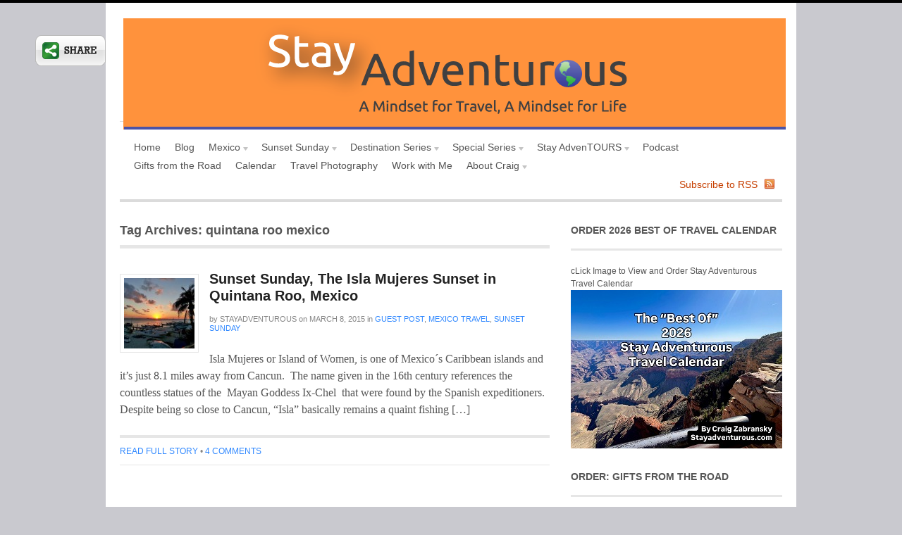

--- FILE ---
content_type: text/html; charset=UTF-8
request_url: https://www.stayadventurous.com/tag/quintana-roo-mexico/
body_size: 13835
content:
<!DOCTYPE html PUBLIC "-//W3C//DTD XHTML 1.0 Transitional//EN" "http://www.w3.org/TR/xhtml1/DTD/xhtml1-transitional.dtd">
<html xmlns="http://www.w3.org/1999/xhtml">
<head profile="http://gmpg.org/xfn/11">

<title>quintana roo mexico | Stay Adventurous | Mindset for Travel Blog</title>
<meta http-equiv="Content-Type" content="text/html; charset=UTF-8" />
<meta name="robots" content="noindex, follow" />

<link rel="stylesheet" type="text/css" href="https://www.stayadventurous.com/wp-content/themes/canvas/style.css" media="screen" />
<link rel="stylesheet" type="text/css" media="all" href="https://www.stayadventurous.com/wp-content/themes/canvas/css/effects.css" />
<link rel="alternate" type="application/rss+xml" title="RSS 2.0" href="http://feeds.feedburner.com/StayAdventurous" />
<link rel="pingback" href="https://www.stayadventurous.com/xmlrpc.php" />
      

	<!--Facebook OpenGraph Slick Social Share Buttons -->
	<meta property="og:site_name" content="Stay Adventurous | Mindset for Travel Blog"/>
		<meta property="og:title" content="Sunset Sunday, The Isla Mujeres Sunset in Quintana Roo, Mexico"/>
			<meta property="og:description" content="Isla Mujeres or Island of Women, is one of Mexico´s Caribbean islands and it's just 8.1 miles away from Cancun.  The name given in the 16th century references the countless statues of the  Mayan Go"/>
		
		<meta property="og:url" content="https://www.stayadventurous.com/2015/03/sunset-isla-mujeres-quintana-roo-mexico/"/>
		
		<meta property="og:image" content=""/>
		<meta property="fb:admins" content="" />
		<meta property="fb:app_id" content="" />
		<meta property="og:type" content="article" /><!--End Facebook OpenGraph Settings -->
		
<!-- All in One SEO Pack 2.2.7.1 by Michael Torbert of Semper Fi Web Design[211,246] -->
<meta name="keywords"  content="isla mujeres,isla mujeres sunset,quintana roo mexico,mexico,mexchat,olympus tours,ix-chel mayan goddess,sunset sunday,sunset,mexico sunsets,mexican march madness,mexican caribbean,mexican islands,mexico islands,mexico caribbean" />
<meta name="robots" content="noindex,follow" />

<link rel="canonical" href="https://www.stayadventurous.com/tag/quintana-roo-mexico/" />
<!-- /all in one seo pack -->
<link rel="alternate" type="application/rss+xml" title="Stay Adventurous | Mindset for Travel Blog &raquo; quintana roo mexico Tag Feed" href="https://www.stayadventurous.com/tag/quintana-roo-mexico/feed/" />
		<script type="text/javascript">
			window._wpemojiSettings = {"baseUrl":"https:\/\/s.w.org\/images\/core\/emoji\/72x72\/","ext":".png","source":{"concatemoji":"https:\/\/www.stayadventurous.com\/wp-includes\/js\/wp-emoji-release.min.js?ver=4.3.15"}};
			!function(a,b,c){function d(a){var c=b.createElement("canvas"),d=c.getContext&&c.getContext("2d");return d&&d.fillText?(d.textBaseline="top",d.font="600 32px Arial","flag"===a?(d.fillText(String.fromCharCode(55356,56812,55356,56807),0,0),c.toDataURL().length>3e3):(d.fillText(String.fromCharCode(55357,56835),0,0),0!==d.getImageData(16,16,1,1).data[0])):!1}function e(a){var c=b.createElement("script");c.src=a,c.type="text/javascript",b.getElementsByTagName("head")[0].appendChild(c)}var f,g;c.supports={simple:d("simple"),flag:d("flag")},c.DOMReady=!1,c.readyCallback=function(){c.DOMReady=!0},c.supports.simple&&c.supports.flag||(g=function(){c.readyCallback()},b.addEventListener?(b.addEventListener("DOMContentLoaded",g,!1),a.addEventListener("load",g,!1)):(a.attachEvent("onload",g),b.attachEvent("onreadystatechange",function(){"complete"===b.readyState&&c.readyCallback()})),f=c.source||{},f.concatemoji?e(f.concatemoji):f.wpemoji&&f.twemoji&&(e(f.twemoji),e(f.wpemoji)))}(window,document,window._wpemojiSettings);
		</script>
		<style type="text/css">
img.wp-smiley,
img.emoji {
	display: inline !important;
	border: none !important;
	box-shadow: none !important;
	height: 1em !important;
	width: 1em !important;
	margin: 0 .07em !important;
	vertical-align: -0.1em !important;
	background: none !important;
	padding: 0 !important;
}
</style>
<link rel='stylesheet' id='instapress-css'  href='https://www.stayadventurous.com/wp-content/plugins/instapress/instapress.css?ver=4.3.15' type='text/css' media='all' />
<link rel='stylesheet' id='fancybox-css'  href='https://www.stayadventurous.com/wp-content/plugins/instapress/fancybox/jquery.fancybox.css?ver=1.3.4' type='text/css' media='all' />
<script type='text/javascript' src='https://www.stayadventurous.com/wp-includes/js/jquery/jquery.js?ver=1.11.3'></script>
<script type='text/javascript' src='https://www.stayadventurous.com/wp-includes/js/jquery/jquery-migrate.min.js?ver=1.2.1'></script>
<script type='text/javascript' src='https://www.stayadventurous.com/wp-content/plugins/instapress/fancybox/jquery.fancybox-1.3.4.pack.js?ver=1.3.4'></script>
<script type='text/javascript' src='https://www.stayadventurous.com/wp-content/plugins/slick-social-share-buttons/js/ga.social_tracking.js?ver=4.3.15'></script>
<script type='text/javascript' src='https://www.stayadventurous.com/wp-content/plugins/slick-social-share-buttons/js/jquery.social.float.1.3.js?ver=4.3.15'></script>
<script type='text/javascript' src='https://www.stayadventurous.com/wp-content/plugins/magic-action-box/assets/js/actionbox-helper.js?ver=4.3.15'></script>
<script type='text/javascript' src='https://www.stayadventurous.com/wp-content/themes/canvas/includes/js/superfish.js?ver=4.3.15'></script>
<script type='text/javascript' src='https://www.stayadventurous.com/wp-content/themes/canvas/includes/js/woo_tabs.js?ver=4.3.15'></script>
<script type='text/javascript' src='https://www.stayadventurous.com/wp-content/themes/canvas/includes/js/general.js?ver=4.3.15'></script>
<script type='text/javascript' src='https://www.stayadventurous.com/wp-content/themes/canvas/includes/js/loopedSlider.js?ver=4.3.15'></script>
<link rel="EditURI" type="application/rsd+xml" title="RSD" href="https://www.stayadventurous.com/xmlrpc.php?rsd" />
<link rel="wlwmanifest" type="application/wlwmanifest+xml" href="https://www.stayadventurous.com/wp-includes/wlwmanifest.xml" /> 
<meta name="generator" content="WordPress 4.3.15" />
<meta name="generator" content="Canvas 2.6.3" />
<meta name="generator" content="Woo Framework Version 2.9.27" />
	
<!--[if IE 6]>
<script type="text/javascript" src="https://www.stayadventurous.com/wp-content/themes/canvas/includes/js/pngfix.js"></script>
<script type="text/javascript" src="https://www.stayadventurous.com/wp-content/themes/canvas/includes/js/menu.js"></script>
<link rel="stylesheet" type="text/css" media="all" href="https://www.stayadventurous.com/wp-content/themes/canvas/css/ie6.css" />
<![endif]-->	

<!--[if IE 7]>
<link rel="stylesheet" type="text/css" media="all" href="https://www.stayadventurous.com/wp-content/themes/canvas/css/ie7.css" />
<![endif]-->

<!--[if IE 8]>
<link rel="stylesheet" type="text/css" media="all" href="https://www.stayadventurous.com/wp-content/themes/canvas/css/ie8.css" />
<![endif]-->
	
	
<!-- Woo Custom Styling -->
<style type="text/css">
body {background-color:#c9c9cf;background-repeat:no-repeat;background-position:top center;border-top:4px solid #000000;}
#header {background-color:#ffffff;background-repeat:no-repeat;background-position:top center;margin-top:0px;margin-bottom:0px;padding-top:0px;padding-bottom:0px;border:0px solid ;}
#logo .site-title a {font:normal 40px/1em Georgia, serif;color:#222222}
#logo .site-description {font:italic 14px/1em Georgia, serif;color:#999999}
#wrapper {padding-left:20px; padding-right:20px;background-color:#ffffff;border-radius:0px;-moz-border-radius:0px;-webkit-border-radius:0px;}
#logo .site-title a {font:normal 40px/1em Georgia, serif;color:#222222}
#logo .site-description {font:italic 14px/1em Georgia, serif;color:#999999}
body, p {font:normal 14px/1.5em Arial, sans-serif;color:#555555}
h1 {font:normal 28px/1.5em Georgia, serif;color:#222222}h2 {font:normal 24px/1.5em Georgia, serif;color:#222222}h3 {font:normal 20px/1.5em Georgia, serif;color:#222222}h4 {font:normal 16px/1.5em Georgia, serif;color:#222222}h5 {font:normal 14px/1.5em Georgia, serif;color:#222222}h6 {font:normal 12px/1.5em Georgia, serif;color:#222222}
.post .title, .page .title, .post .title a:link, .post .title a:visited, .page .title a:link, .page .title a:visited {font:bold 20px/1.2em Arial, sans-serif;color:#222222}
.post-meta, .post-meta .post-author a {font:normal 11px/1.2em "Trebuchet MS", Tahoma, sans-serif;color:#868686}
.entry, .entry p{font:normal 16px/1.5em Georgia, serif;color:#555555}
.post-more {font:normal 12px/1.5em Arial, sans-serif;color:#868686;border-top:4px solid #e6e6e6;border-bottom:1px solid #e6e6e6;}
.nav-entries, .wp-pagenavi {border-top:1px solid #e6e6e6;border-bottom:4px solid #e6e6e6;}
.nav-entries a, .wp-pagenavi a:link, .wp-pagenavi a:visited, .wp-pagenavi .current, .wp-pagenavi .on, .wp-pagenavi a:hover, .wp-pagenavi span.extend, .wp-pagenavi span.pages {font:italic 12px/1.5em Georgia, serif;color:#777777!important}
.wp-pagenavi a:link, .wp-pagenavi a:visited, .wp-pagenavi span.extend, .wp-pagenavi span.pages, .wp-pagenavi span.current {color:#777777!important}
.widget h3 {font:bold 14px/1.5em Arial, sans-serif;color:#555555;border-bottom:3px solid #e6e6e6;}
.widget_recent_comments li, #twitter li { border-color: #e6e6e6;}
.widget p, .widget .textwidget {font:normal 12px/1.5em Arial, sans-serif;color:#555555;}
.widget {font:normal 12px/1.5em Arial, sans-serif;color:#555555;border-radius:0px;-moz-border-radius:0px;-webkit-border-radius:0px;}
#tabs .inside li a {font:bold 12px/1.5em Georgia, serif;color:#555555;}
#tabs .inside li span.meta, #tabs ul.wooTabs li a {font:normal 11px/1.5em "Trebuchet MS", Tahoma, sans-serif;color:#777777;}
.nav a, #navigation ul.rss a {font:normal 14px Arial, sans-serif;color:#555555}
#navigation {border-top:1px solid #dbdbdb;border-bottom:4px solid #dbdbdb;border-left:0px solid #dbdbdb;border-right:0px solid #dbdbdb;border-radius:0px; -moz-border-radius:0px; -webkit-border-radius:0px;}
#footer, #footer p {font:italic 14px Georgia, serif;color:#777777}
#footer {border-top:4px solid #dbdbdb;border-bottom:0px solid ;border-left:0px solid ;border-right:0px solid ;border-radius:0px; -moz-border-radius:0px; -webkit-border-radius:0px;}
.magazine #loopedSlider .content h2.title a {font:bold 24px/1em Arial, sans-serif;color:#ffffff;}
.magazine #loopedSlider .content .excerpt p {font:normal 12px/1.5em Arial, sans-serif;color:#cccccc;}
.business #loopedSlider .content h2.title a {font:bold 24px/1em Arial, sans-serif;color:#ffffff;}
.business #loopedSlider .content p {font:normal 12px/1.5em Arial, sans-serif;color:#cccccc;}
</style>
<!-- /Woo Custom Styling -->

<link href="https://www.stayadventurous.com/wp-content/themes/canvas/styles/default.css" rel="stylesheet" type="text/css" />
<link rel="shortcut icon" href="http://www.stayadventurous.com/wp-content/uploads/2012/05/favicon.jpg"/>
<!-- Woo Styling -->
<style type="text/css">
#header{
height: 158px;
}

#logo img{
padding: 12px 0px 12px 5px;
}

#navigation ul.rss2 {
background:url("http://www.stayadventurous.com/wp-content/uploads/2010/11/twitter-icon_03.png") no-repeat scroll right 5px transparent;
margin-right:10px;
padding:6px 25px 3px 0;
}
</style>
<link href="https://www.stayadventurous.com/wp-content/themes/canvas/functions/css/shortcodes.css" rel="stylesheet" type="text/css" />
<link href="https://www.stayadventurous.com/wp-content/themes/canvas/custom.css" rel="stylesheet" type="text/css" />

</head>

<div id="fb-root"></div>
<script>(function(d, s, id) {
  var js, fjs = d.getElementsByTagName(s)[0];
  if (d.getElementById(id)) return;
  js = d.createElement(s); js.id = id;
  js.src = "//connect.facebook.net/en_US/all.js#xfbml=1&appId=128181063976585";
  fjs.parentNode.insertBefore(js, fjs);
}(document, 'script', 'facebook-jssdk'));</script>

<body class="archive tag tag-quintana-roo-mexico tag-2464 chrome two-col-left width-940 two-col-left-940">


<div id="wrapper">
        
	    
	<div id="header" class="col-full">
 		
		       
		<div id="logo">
	       
		            <a href="https://www.stayadventurous.com" title="Stay Adventurous is a travel blog that allows you to create a mindset for global travel and life. It tells tales of adventure, culture, cuisine and sunsets from around the world"><img src="http://www.stayadventurous.com/wp-content/uploads/2012/05/StayAdventurous-OrangeHeader.png" /></a>
                    <h1 class="site-title"><a href="https://www.stayadventurous.com">Stay Adventurous | Mindset for Travel Blog</a></h1>
                    <span class="site-description">Stay Adventurous is a travel blog that allows you to create a mindset for global travel and life. It tells tales of adventure, culture, cuisine and sunsets from around the world</span>
	      	
		</div><!-- /#logo -->
	       
		       
	</div><!-- /#header -->
    
		
		
	<div id="navigation" class="col-full">
		
				<ul id="main-nav" class="nav fl"><li id="menu-item-2115" class="menu-item menu-item-type-post_type menu-item-object-page menu-item-2115"><a href="https://www.stayadventurous.com/">Home</a></li>
<li id="menu-item-2133" class="menu-item menu-item-type-post_type menu-item-object-page menu-item-2133"><a href="https://www.stayadventurous.com/blog/">Blog</a></li>
<li id="menu-item-13321" class="menu-item menu-item-type-post_type menu-item-object-page menu-item-has-children menu-item-13321"><a href="https://www.stayadventurous.com/mexico-travel/">Mexico</a>
<ul class="sub-menu">
	<li id="menu-item-18249" class="menu-item menu-item-type-post_type menu-item-object-page menu-item-18249"><a href="https://www.stayadventurous.com/mexico-travel/bitacora-mexico-video-journal/">Bitacora &#8211; My Mexico Video Travel Journal</a></li>
	<li id="menu-item-15881" class="menu-item menu-item-type-post_type menu-item-object-page menu-item-15881"><a href="https://www.stayadventurous.com/stay-adventours-mexico-city/">Stay AdvenTours &#8211; Mexico City</a></li>
	<li id="menu-item-3622" class="menu-item menu-item-type-post_type menu-item-object-page menu-item-3622"><a href="https://www.stayadventurous.com/destination-series/mexican-march-madness/">Mexican March Madness</a></li>
	<li id="menu-item-2118" class="menu-item menu-item-type-post_type menu-item-object-page menu-item-2118"><a href="https://www.stayadventurous.com/destination-series/mexico-200-bicentennial-tribute/">Mexico Bicentennial Tribute</a></li>
</ul>
</li>
<li id="menu-item-2119" class="menu-item menu-item-type-post_type menu-item-object-page menu-item-has-children menu-item-2119"><a href="https://www.stayadventurous.com/sunset-sunday-sunset-photos-from-around-the-world/">Sunset Sunday</a>
<ul class="sub-menu">
	<li id="menu-item-7807" class="menu-item menu-item-type-post_type menu-item-object-page menu-item-7807"><a href="https://www.stayadventurous.com/sunset-sunday-map/">Sunset Sunday Map</a></li>
	<li id="menu-item-12919" class="menu-item menu-item-type-post_type menu-item-object-page menu-item-12919"><a href="https://www.stayadventurous.com/sunset-sunday-calendar/">Sunset Sunday Calendar</a></li>
	<li id="menu-item-2117" class="menu-item menu-item-type-post_type menu-item-object-page menu-item-2117"><a href="https://www.stayadventurous.com/sunset-sunday-sunset-photos-from-around-the-world/sunset-sunday-guest-posts/">Sunset Sunday Guest Posts</a></li>
	<li id="menu-item-9117" class="menu-item menu-item-type-post_type menu-item-object-page menu-item-has-children menu-item-9117"><a href="https://www.stayadventurous.com/sunset-sunday-map/sunset-sunday-continent-archives/">Sunsets Listed by Continent</a>
	<ul class="sub-menu">
		<li id="menu-item-13229" class="menu-item menu-item-type-post_type menu-item-object-page menu-item-13229"><a href="https://www.stayadventurous.com/sunset-sunday-calendar/2013-sunset-sunday-archive/">Sunset Sunday  &#8211; 2013 Sunsets</a></li>
		<li id="menu-item-7116" class="menu-item menu-item-type-post_type menu-item-object-page menu-item-7116"><a href="https://www.stayadventurous.com/sunset-sunday-sunset-photos-from-around-the-world/sunset-sunday-2012-sunsets/">Sunset Sunday &#8211; 2012 Sunsets</a></li>
		<li id="menu-item-2726" class="menu-item menu-item-type-post_type menu-item-object-page menu-item-2726"><a href="https://www.stayadventurous.com/sunset-sunday-sunset-photos-from-around-the-world/sunset-sunday-2011-schedule/">Sunset Sunday &#8211; 2011 Sunsets</a></li>
		<li id="menu-item-2325" class="menu-item menu-item-type-post_type menu-item-object-page menu-item-2325"><a href="https://www.stayadventurous.com/sunset-sunday-sunset-photos-from-around-the-world/sunset-sunday-archives-2010/">Sunset Sunday &#8211; 2010 Sunsets</a></li>
	</ul>
</li>
</ul>
</li>
<li id="menu-item-4237" class="menu-item menu-item-type-post_type menu-item-object-page menu-item-has-children menu-item-4237"><a href="https://www.stayadventurous.com/destination-series/">Destination Series</a>
<ul class="sub-menu">
	<li id="menu-item-8243" class="menu-item menu-item-type-post_type menu-item-object-page menu-item-8243"><a href="https://www.stayadventurous.com/destination-series/europe-summer-2012/">The European Summer</a></li>
	<li id="menu-item-6671" class="menu-item menu-item-type-post_type menu-item-object-page menu-item-6671"><a href="https://www.stayadventurous.com/destination-series/namibia-adventure/">Namibia &#8211; Adventures in Africa</a></li>
	<li id="menu-item-6164" class="menu-item menu-item-type-post_type menu-item-object-page menu-item-6164"><a href="https://www.stayadventurous.com/destination-series/get-to-know-guate/">Get to know Guate</a></li>
	<li id="menu-item-5051" class="menu-item menu-item-type-post_type menu-item-object-page menu-item-5051"><a href="https://www.stayadventurous.com/destination-series/an-asian-august/">A Taste of Asia</a></li>
	<li id="menu-item-3991" class="menu-item menu-item-type-post_type menu-item-object-page menu-item-3991"><a href="https://www.stayadventurous.com/destination-series/all-africa-almost-all-april/">All Africa &#8211; All April (Almost)</a></li>
	<li id="menu-item-2116" class="menu-item menu-item-type-post_type menu-item-object-page menu-item-2116"><a href="https://www.stayadventurous.com/destination-series/all-africa-all-august/">All Africa All August</a></li>
</ul>
</li>
<li id="menu-item-2324" class="menu-item menu-item-type-post_type menu-item-object-page menu-item-has-children menu-item-2324"><a href="https://www.stayadventurous.com/special-series/">Special Series</a>
<ul class="sub-menu">
	<li id="menu-item-5854" class="menu-item menu-item-type-post_type menu-item-object-page menu-item-5854"><a href="https://www.stayadventurous.com/special-series/adventure-travel-mindset/">The Adventure Travel Mindset</a></li>
	<li id="menu-item-2547" class="menu-item menu-item-type-post_type menu-item-object-page menu-item-2547"><a href="https://www.stayadventurous.com/special-series/winter-break-beach-thursday-series/">Beach Thursday</a></li>
	<li id="menu-item-4961" class="menu-item menu-item-type-post_type menu-item-object-page menu-item-4961"><a href="https://www.stayadventurous.com/special-series/where-to-stay/">Where to Stay?</a></li>
	<li id="menu-item-2385" class="menu-item menu-item-type-post_type menu-item-object-page menu-item-2385"><a href="https://www.stayadventurous.com/special-series/restaurant-week-culture-through-cuisine/">Culture through Cuisine</a></li>
</ul>
</li>
<li id="menu-item-16491" class="menu-item menu-item-type-post_type menu-item-object-page menu-item-has-children menu-item-16491"><a href="https://www.stayadventurous.com/stayadventours/">Stay AdvenTOURS</a>
<ul class="sub-menu">
	<li id="menu-item-16492" class="menu-item menu-item-type-post_type menu-item-object-page menu-item-16492"><a href="https://www.stayadventurous.com/stay-adventours-mexico-city/">Stay AdvenTours &#8211; Mexico City</a></li>
</ul>
</li>
<li id="menu-item-16286" class="menu-item menu-item-type-post_type menu-item-object-page menu-item-16286"><a title="Podcast" href="https://www.stayadventurous.com/podcast/">Podcast</a></li>
<li id="menu-item-20565" class="menu-item menu-item-type-post_type menu-item-object-page menu-item-20565"><a href="https://www.stayadventurous.com/gifts-from-the-road/">Gifts from the Road</a></li>
<li id="menu-item-18060" class="menu-item menu-item-type-post_type menu-item-object-page menu-item-18060"><a href="https://www.stayadventurous.com/calendar/">Calendar</a></li>
<li id="menu-item-10746" class="menu-item menu-item-type-post_type menu-item-object-page menu-item-10746"><a href="https://www.stayadventurous.com/adventure-travel-photography/">Travel Photography</a></li>
<li id="menu-item-10669" class="menu-item menu-item-type-post_type menu-item-object-page menu-item-10669"><a href="https://www.stayadventurous.com/work-with-stay-adventurous/">Work with Me</a></li>
<li id="menu-item-2120" class="menu-item menu-item-type-post_type menu-item-object-page menu-item-has-children menu-item-2120"><a href="https://www.stayadventurous.com/about-craig-zabransky/">About Craig</a>
<ul class="sub-menu">
	<li id="menu-item-2269" class="menu-item menu-item-type-post_type menu-item-object-page menu-item-2269"><a href="https://www.stayadventurous.com/about-craig-zabransky/in-the-press/">In the Press</a></li>
	<li id="menu-item-3458" class="menu-item menu-item-type-post_type menu-item-object-page menu-item-3458"><a href="https://www.stayadventurous.com/about-craig-zabransky/other-published-work/">Also Published Here</a></li>
	<li id="menu-item-4473" class="menu-item menu-item-type-post_type menu-item-object-page menu-item-4473"><a href="https://www.stayadventurous.com/about-craig-zabransky/my-resume/">My Rèsumé</a></li>
</ul>
</li>
</ul>				<ul class="rss fr">
			<li class="sub-rss"><a href="http://feeds.feedburner.com/StayAdventurous">Subscribe to RSS</a></li>
		</ul>



				
	</div><!-- /#navigation -->
	
		
	       
    <!-- #content Starts -->
	    <div id="content" class="col-full">
    
    	<div id="main-sidebar-container">    
		
            <!-- #main Starts -->
                        <div id="main" class="col-left">
            	
				
                        
                                <span class="archive_header">Tag Archives: quintana roo mexico</span>
                
                                
                <div class="fix"></div>
            
                                                                                    
                <!-- Post Starts -->
                                <div class="post-15812 post type-post status-publish format-standard hentry category-guest-post category-mexico-travel category-sunset-sunday tag-isla-mujeres tag-isla-mujeres-sunset tag-ix-chel-mayan-goddess tag-mexchat tag-mexican-caribbean tag-mexican-islands tag-mexican-march-madness tag-mexico tag-mexico-caribbean tag-mexico-islands tag-mexico-sunsets tag-olympus-tours tag-quintana-roo-mexico tag-sunset tag-sunset-sunday">
    
                                        
                    <a title="Sunset Isla Mujeres Guest Post" href="https://www.stayadventurous.com/2015/03/sunset-isla-mujeres-quintana-roo-mexico/" ><img src="https://www.stayadventurous.com/wp-content/themes/canvas/thumb.php?src=wp-content/uploads/2015/03/Sunset-Isla-Mujeres-Guest-Post-600x450.jpg&amp;w=100&amp;h=100&amp;zc=1&amp;q=90" alt="Sunset Isla Mujeres Guest Post" class="woo-image thumbnail alignleft"  width="100"  height="100"  /></a> 
    
                    <h2 class="title"><a href="https://www.stayadventurous.com/2015/03/sunset-isla-mujeres-quintana-roo-mexico/" rel="bookmark" title="Sunset Sunday, The Isla Mujeres Sunset in Quintana Roo, Mexico">Sunset Sunday, The Isla Mujeres Sunset in Quintana Roo, Mexico</a></h2>
                    
                    <p class="post-meta">
    <span class="post-author"><span class="small">by</span> <a href="https://www.stayadventurous.com/author/stayadventurous/" title="Posts by stayadventurous" rel="author">stayadventurous</a></span>
    <span class="post-date"><span class="small">on</span> March 8, 2015</span>
    <span class="post-category"><span class="small">in</span> <a href="https://www.stayadventurous.com/category/guest-post/" rel="category tag">Guest Post</a>, <a href="https://www.stayadventurous.com/category/mexico-travel/" rel="category tag">Mexico Travel</a>, <a href="https://www.stayadventurous.com/category/sunset-sunday/" rel="category tag">Sunset Sunday</a></span>
    </p>
                    
                    <div class="entry">
                        <p>Isla Mujeres or Island of Women, is one of Mexico´s Caribbean islands and it&#8217;s just 8.1 miles away from Cancun.  The name given in the 16th century references the countless statues of the  Mayan Goddess Ix-Chel  that were found by the Spanish expeditioners. Despite being so close to Cancun, “Isla” basically remains a quaint fishing [&hellip;]</p>
                    </div><!-- /.entry -->
        
                    		<div class="post-more">       
			<span class="read-more"><a href="https://www.stayadventurous.com/2015/03/sunset-isla-mujeres-quintana-roo-mexico/" title="Read full story">Read full story</a></span> <span class="sep">&bull;</span>             
			<span class="comments"><a href="https://www.stayadventurous.com/2015/03/sunset-isla-mujeres-quintana-roo-mexico/#comments"><span class="dsq-postid" data-dsqidentifier="15812 http://www.stayadventurous.com/?p=15812">Comments { 8 }</span></a></span>
		</div>                        	
	    
                </div><!-- /.post -->
                                
                
              
        
                    
	    
				    
		                    
            </div><!-- /#main -->
                
            	

<div id="sidebar">

		
	<div id="text-4" class="widget widget_text"><h3>ORDER 2026 BEST OF travel Calendar </h3>			<div class="textwidget">cLick Image to View and Order
Stay Adventurous  Travel Calendar 

<a href="https://www.lulu.com/shop/craig-zabransky/the-best-of-2026-stay-adventurous-travel-calendar/paperback/product-2mer654.html?page=1&pageSize=4"><img src="https://www.stayadventurous.com/wp-content/uploads/2025/11/Best-of-Cover-Grand-Canyon-small.jpg"></a></div>
		</div><div id="text-17" class="widget widget_text"><h3>ORDER: Gifts from the Road</h3>			<div class="textwidget">Gifts from the Road ...Click to Order a Copy Today

<a href="https://www.amazon.com/Gifts-Road-Discovering-Mindset-Moments/dp/B08QRXR877/ref=tmm_pap_swatch_0?_encoding=UTF8&qid=1613750494&sr=8-1"><img src="https://www.stayadventurous.com/wp-content/uploads/2021/02/GiftsFromtheRoad-Cover-300.jpg"/></a></div>
		</div><div id="text-18" class="widget widget_text"><h3>WINE</h3>			<div class="textwidget"><a href="https://click.linksynergy.com/fs-bin/click?id=cSfjnW8bkns&offerid=1166830.10004377&type=3&subid=0">Discover Your Favorite Wine.</a><img border="0" width="1" alt="" height="1" src="https://ad.linksynergy.com/fs-bin/show?id=cSfjnW8bkns&bids=1166830.10004377&type=3&subid=0" >

<a href="https://click.linksynergy.com/fs-bin/click?id=cSfjnW8bkns&offerid=1166830.10004377&type=3&subid=0"><img src="https://www.stayadventurous.com/wp-content/uploads/2020/08/Order-Wine-Full-150..jpg"/></a></div>
		</div><div id="text-15" class="widget widget_text"><h3>Wine Journey Spain Sept 2026</h3>			<div class="textwidget">Click to Join Stay Luxurious Wine Journey to Spain

Slated for September 2026

<a href="https://www.stayluxurious.com/spain-wine-journey"><img src="https://www.stayadventurous.com/wp-content/uploads/2023/05/wine-tasting-muga-imag-225..jpg"/></a>
</div>
		</div>		<div id="woo_search-3" class="widget widget_woo_search">                <div class="search_main">
    <form method="get" class="searchform" action="https://www.stayadventurous.com" >
        <input type="text" class="field s" name="s" value="Search..." onfocus="if (this.value == 'Search...') {this.value = '';}" onblur="if (this.value == '') {this.value = 'Search...';}" />
        <input type="submit" class="submit button" name="submit" value="Search" />
    </form>    
    <div class="fix"></div>
</div>
		</div>   
   <div id="text-14" class="widget widget_text"><h3>Join me in Mexico City</h3>			<div class="textwidget">Learn about the trip here
New dates for 2024 to follow soon.
<a href="http://www.stayadventurous.com/stay-adventours-mexico-city/">Stay AdvenTours Mexico City.</a>
<iframe width="300" height="168" src="https://www.youtube.com/embed/z0V5Is6Dp-Y" frameborder="0" allow="accelerometer; autoplay; encrypted-media; gyroscope; picture-in-picture" allowfullscreen></iframe>

 </div>
		</div><div id="mc4wp_form_widget-2" class="widget widget_mc4wp_form_widget"><h3>Sign Up: Stay Adventurous Newsletter</h3><script type="text/javascript">(function() {
	if (!window.mc4wp) {
		window.mc4wp = {
			listeners: [],
			forms    : {
				on: function (event, callback) {
					window.mc4wp.listeners.push({
						event   : event,
						callback: callback
					});
				}
			}
		}
	}
})();
</script><!-- MailChimp for WordPress v4.0.6 - https://wordpress.org/plugins/mailchimp-for-wp/ --><form id="mc4wp-form-1" class="mc4wp-form mc4wp-form-17941" method="post" data-id="17941" data-name="Stay Adventurous Newsletter" ><div class="mc4wp-form-fields"><p>
	<label>Email address: </label>
	<input type="email" name="EMAIL" placeholder="Your email address" required />
</p>

<p>
	<input type="submit" value="Sign up" />
</p><div style="display: none;"><input type="text" name="_mc4wp_honeypot" value="" tabindex="-1" autocomplete="off" /></div><input type="hidden" name="_mc4wp_timestamp" value="1766830644" /><input type="hidden" name="_mc4wp_form_id" value="17941" /><input type="hidden" name="_mc4wp_form_element_id" value="mc4wp-form-1" /></div><div class="mc4wp-response"></div></form><!-- / MailChimp for WordPress Plugin --></div><div id="text-9" class="widget widget_text"><h3>Staying Adventurous Podcast</h3>			<div class="textwidget">CLICK TO SUBSCRIBE

<a href="https://itunes.apple.com/us/podcast/staying-adventurous-craig/id992568316?mt=2"><img src="http://www.stayadventurous.com/wp-content/uploads/2016/01/Podcast-Logo-StayAdv.jpg"/></a></div>
		</div><div id="text-5" class="widget widget_text">			<div class="textwidget"><div class="fb-like-box" data-href="https://www.facebook.com/stayadventurous" data-width="292" data-show-faces="true" data-stream="false" data-header="true"></div></div>
		</div><div id="text-7" class="widget widget_text"><h3>Follow me on Instagram</h3>			<div class="textwidget"><style>.ig-b- { display: inline-block; }
.ig-b- img { visibility: hidden; }
.ig-b-:hover { background-position: 0 -60px; } .ig-b-:active { background-position: 0 -120px; }
.ig-b-32 { width: 32px; height: 32px; background: url(//badges.instagram.com/static/images/ig-badge-sprite-32.png) no-repeat 0 0; }
@media only screen and (-webkit-min-device-pixel-ratio: 2), only screen and (min--moz-device-pixel-ratio: 2), only screen and (-o-min-device-pixel-ratio: 2 / 1), only screen and (min-device-pixel-ratio: 2), only screen and (min-resolution: 192dpi), only screen and (min-resolution: 2dppx) {
.ig-b-32 { background-image: url(//badges.instagram.com/static/images/ig-badge-sprite-32@2x.png); background-size: 60px 178px; } }</style>
<a href="http://instagram.com/stayadventurous?ref=badge" class="ig-b- ig-b-32"><img src="//badges.instagram.com/static/images/ig-badge-32.png" alt="Instagram" /></a></div>
		</div><div id="text-16" class="widget widget_text"><h3>@StayAdventurous on Instagram</h3>			<div class="textwidget"><!-- SnapWidget -->
<iframe src="https://snapwidget.com/embed/834543" class="snapwidget-widget" allowtransparency="true" frameborder="0" scrolling="no" style="border:none; overflow:hidden;  width:252px; height:252px"></iframe></div>
		</div>  

 		<div id="tabs">
           
            <ul class="wooTabs">
                <li class="comments"><a href="#tab-comm">Comments</a></li>
				<li class="popular"><a href="#tab-pop">Popular</a></li>
                <li class="latest"><a href="#tab-latest">Latest</a></li>                
                <li class="tags"><a href="#tab-tags">Tags</a></li>
            </ul>
            
            <div class="clear"></div>
            
            <div class="boxes box inside">

                <ul id="tab-comm" class="list">
                    		<li>
			<img alt='' src='https://secure.gravatar.com/avatar/8c6158e244a00da2397320ef4c7c8241?s=60&#038;d=identicon&#038;r=pg' srcset='https://secure.gravatar.com/avatar/8c6158e244a00da2397320ef4c7c8241?s=120&amp;d=identicon&amp;r=pg 2x' class='avatar avatar-60 photo' height='60' width='60' />		
			<a href="https://www.stayadventurous.com/2013/09/sunset-silhoutte-sarah-desert-morocco/#comment-48223" title="on  Sunset Sunday-A Silhouette on the Sand Dunes of the Sahara Desert in Morocco">
				craig zabransky: Yes, great capture of the light in a special place...
			</a>
			<div class="fix"></div>
		</li>
				<li>
			<img alt='' src='https://secure.gravatar.com/avatar/8c6158e244a00da2397320ef4c7c8241?s=60&#038;d=identicon&#038;r=pg' srcset='https://secure.gravatar.com/avatar/8c6158e244a00da2397320ef4c7c8241?s=120&amp;d=identicon&amp;r=pg 2x' class='avatar avatar-60 photo' height='60' width='60' />		
			<a href="https://www.stayadventurous.com/2013/09/sunset-silhoutte-sarah-desert-morocco/#comment-48221" title="on  Sunset Sunday-A Silhouette on the Sand Dunes of the Sahara Desert in Morocco">
				craig zabransky: You are welcome, and thanks for sharing your digit...
			</a>
			<div class="fix"></div>
		</li>
				<li>
			<img alt='' src='https://secure.gravatar.com/avatar/ac39f1932704f6a1b76c4c5fcd96a708?s=60&#038;d=identicon&#038;r=pg' srcset='https://secure.gravatar.com/avatar/ac39f1932704f6a1b76c4c5fcd96a708?s=120&amp;d=identicon&amp;r=pg 2x' class='avatar avatar-60 photo' height='60' width='60' />		
			<a href="https://www.stayadventurous.com/2015/05/the-best-views-of-santorini/#comment-48222" title="on  The Best Views of Santorini">
				Craig Zabransky: There are plenty ways to explore Greece, but Santo...
			</a>
			<div class="fix"></div>
		</li>
				<li>
			<img alt='' src='https://secure.gravatar.com/avatar/ac39f1932704f6a1b76c4c5fcd96a708?s=60&#038;d=identicon&#038;r=pg' srcset='https://secure.gravatar.com/avatar/ac39f1932704f6a1b76c4c5fcd96a708?s=120&amp;d=identicon&amp;r=pg 2x' class='avatar avatar-60 photo' height='60' width='60' />		
			<a href="https://www.stayadventurous.com/2025/02/the-rise-of-luxury-travel-in-the-uk/#comment-48220" title="on  The Rise of Luxury Travel in the UK">
				Craig Zabransky: I am sure there is plenty of luxury in Vienna.... ...
			</a>
			<div class="fix"></div>
		</li>
				<li>
			<img alt='' src='https://secure.gravatar.com/avatar/eeaebbadccbc35082c6f70ea80123dba?s=60&#038;d=identicon&#038;r=pg' srcset='https://secure.gravatar.com/avatar/eeaebbadccbc35082c6f70ea80123dba?s=120&amp;d=identicon&amp;r=pg 2x' class='avatar avatar-60 photo' height='60' width='60' />		
			<a href="https://www.stayadventurous.com/2025/03/natures-therapy-how-hiking-can-improve-your-mental-health/#comment-48217" title="on  Nature's Therapy: How Hiking Can Improve Your Mental Health">
				Thomas Brown: Combining professional care with that natural sere...
			</a>
			<div class="fix"></div>
		</li>
		                    
                </ul>	
			
                <ul id="tab-pop" class="list">            
                    	<li>
		<a title="Travel Contest &#8211; Win Two Nights at the Courtyard by Marriott" href="https://www.stayadventurous.com/2011/11/travel-contest-win-two-nights-at-the-courtyard-by-marriott/" ><img src="https://www.stayadventurous.com/wp-content/themes/canvas/thumb.php?src=wp-content/uploads/2011/11/CY-Logo_ic_3c.jpg&amp;w=60&amp;h=60&amp;zc=1&amp;q=90" alt="Travel Contest &#8211; Win Two Nights at the Courtyard by Marriott" class="woo-image thumbnail"  width="60"  height="60"  /></a>		<a title="Travel Contest &#8211; Win Two Nights at the Courtyard by Marriott" href="https://www.stayadventurous.com/2011/11/travel-contest-win-two-nights-at-the-courtyard-by-marriott/">Travel Contest &#8211; Win Two Nights at the Courtyard by Marriott</a>
		<span class="meta">November 15, 2011</span>
		<div class="fix"></div>
	</li>
		<li>
		<a title="10 Travel Tips on How to Travel Local" href="https://www.stayadventurous.com/2012/10/10-travel-tips-on-how-to-travel-local/" ><img src="https://www.stayadventurous.com/wp-content/themes/canvas/thumb.php?src=wp-content/uploads/2012/10/ten-tips-travel-local-Buenos-Aires-Metal-Flower-cZabransky.jpg&amp;w=60&amp;h=60&amp;zc=1&amp;q=90" alt="10 Travel Tips on How to Travel Local" class="woo-image thumbnail"  width="60"  height="60"  /></a>		<a title="10 Travel Tips on How to Travel Local" href="https://www.stayadventurous.com/2012/10/10-travel-tips-on-how-to-travel-local/">10 Travel Tips on How to Travel Local</a>
		<span class="meta">October 11, 2012</span>
		<div class="fix"></div>
	</li>
		<li>
		<a title="Wide Awake Thanks to the Northern Lights" href="https://www.stayadventurous.com/2013/05/northern-lights-churchill/" ><img src="https://www.stayadventurous.com/wp-content/themes/canvas/thumb.php?src=wp-content/uploads/2013/05/NorthernLights-Churchill-Take3-cZabransky.jpg&amp;w=60&amp;h=60&amp;zc=1&amp;q=90" alt="Wide Awake Thanks to the Northern Lights" class="woo-image thumbnail"  width="60"  height="60"  /></a>		<a title="Wide Awake Thanks to the Northern Lights" href="https://www.stayadventurous.com/2013/05/northern-lights-churchill/">Wide Awake Thanks to the Northern Lights</a>
		<span class="meta">May 21, 2013</span>
		<div class="fix"></div>
	</li>
		<li>
		<a title="Sunset Sunday-A Silhouette on the Sand Dunes of the Sahara Desert in Morocco" href="https://www.stayadventurous.com/2013/09/sunset-silhoutte-sarah-desert-morocco/" ><img src="https://www.stayadventurous.com/wp-content/themes/canvas/thumb.php?src=wp-content/uploads/2013/09/Camels-At-Dusk-Merzouga-Morocco-Feb2012.jpg&amp;w=60&amp;h=60&amp;zc=1&amp;q=90" alt="Sunset Sunday-A Silhouette on the Sand Dunes of the Sahara Desert in Morocco" class="woo-image thumbnail"  width="60"  height="60"  /></a>		<a title="Sunset Sunday-A Silhouette on the Sand Dunes of the Sahara Desert in Morocco" href="https://www.stayadventurous.com/2013/09/sunset-silhoutte-sarah-desert-morocco/">Sunset Sunday-A Silhouette on the Sand Dunes of the Sahara Desert in Morocco</a>
		<span class="meta">September 29, 2013</span>
		<div class="fix"></div>
	</li>
		<li>
		<a title="The Morning March to the Tikal Temple Sunrise" href="https://www.stayadventurous.com/2012/05/tikal-guatemala-sunrise/" ><img src="https://www.stayadventurous.com/wp-content/themes/canvas/thumb.php?src=wp-content/uploads/2012/05/Tikal-Guatemala-Sunrise-Fog-TempleSighting-cZabransky.jpg&amp;w=60&amp;h=60&amp;zc=1&amp;q=90" alt="The Morning March to the Tikal Temple Sunrise" class="woo-image thumbnail"  width="60"  height="60"  /></a>		<a title="The Morning March to the Tikal Temple Sunrise" href="https://www.stayadventurous.com/2012/05/tikal-guatemala-sunrise/">The Morning March to the Tikal Temple Sunrise</a>
		<span class="meta">May 29, 2012</span>
		<div class="fix"></div>
	</li>
	                    
                </ul>
            
                <ul id="tab-latest" class="list">
                    	<li>
		<a title="6 Destinations in Antarctica for an Adventurous Trip to the Bottom of the World" href="https://www.stayadventurous.com/2025/12/6-destinations-in-antarctica-for-an-adventurous-trip-to-the-bottom-of-the-world/" ><img src="https://www.stayadventurous.com/wp-content/themes/canvas/thumb.php?src=wp-content/uploads/2025/12/cuverille-island-antartcia.jpg&amp;w=60&amp;h=60&amp;zc=1&amp;q=90" alt="6 Destinations in Antarctica for an Adventurous Trip to the Bottom of the World" class="woo-image thumbnail"  width="60"  height="60"  /></a>		<a title="6 Destinations in Antarctica for an Adventurous Trip to the Bottom of the World" href="https://www.stayadventurous.com/2025/12/6-destinations-in-antarctica-for-an-adventurous-trip-to-the-bottom-of-the-world/">6 Destinations in Antarctica for an Adventurous Trip to the Bottom of the World</a>
		<span class="meta">December 22, 2025</span>
		<div class="fix"></div>
	</li>
		<li>
		<a title="The 2025 Holiday Gift Guide  &#8211; Staying Adventurous Ep80" href="https://www.stayadventurous.com/2025/12/the-2025-holiday-gift-guide-staying-adventurous-ep80/" ><img src="https://www.stayadventurous.com/wp-content/themes/canvas/thumb.php?src=wp-content/uploads/2025/12/StayAdv-Ep-80-Cover-Prdocuts-and-XmasTree.jpg&amp;w=60&amp;h=60&amp;zc=1&amp;q=90" alt="The 2025 Holiday Gift Guide  &#8211; Staying Adventurous Ep80" class="woo-image thumbnail"  width="60"  height="60"  /></a>		<a title="The 2025 Holiday Gift Guide  &#8211; Staying Adventurous Ep80" href="https://www.stayadventurous.com/2025/12/the-2025-holiday-gift-guide-staying-adventurous-ep80/">The 2025 Holiday Gift Guide  &#8211; Staying Adventurous Ep80</a>
		<span class="meta">December 12, 2025</span>
		<div class="fix"></div>
	</li>
		<li>
		<a title="Between Work and Adventure: How to Find a Remote-Ready Home for Digital Nomad Life" href="https://www.stayadventurous.com/2025/12/between-work-and-adventure-how-to-find-a-remote-ready-home-for-digital-nomad-life/" ><img src="https://www.stayadventurous.com/wp-content/themes/canvas/thumb.php?src=wp-content/uploads/2025/12/u-a-e-6009142_1280.jpg&amp;w=60&amp;h=60&amp;zc=1&amp;q=90" alt="Between Work and Adventure: How to Find a Remote-Ready Home for Digital Nomad Life" class="woo-image thumbnail"  width="60"  height="60"  /></a>		<a title="Between Work and Adventure: How to Find a Remote-Ready Home for Digital Nomad Life" href="https://www.stayadventurous.com/2025/12/between-work-and-adventure-how-to-find-a-remote-ready-home-for-digital-nomad-life/">Between Work and Adventure: How to Find a Remote-Ready Home for Digital Nomad Life</a>
		<span class="meta">December 11, 2025</span>
		<div class="fix"></div>
	</li>
		<li>
		<a title="Florida vs. Mexico: Here’s Where You Should Take Your Money During Your Next Trip" href="https://www.stayadventurous.com/2025/12/florida-vs-mexico-heres-where-you-should-take-your-money-during-your-next-trip/" ><img src="https://www.stayadventurous.com/wp-content/themes/canvas/thumb.php?src=wp-content/uploads/2012/02/Florida-Keys-UpperKeys-Kayak-BackCountry-cZabransky.jpg&amp;w=60&amp;h=60&amp;zc=1&amp;q=90" alt="Florida vs. Mexico: Here’s Where You Should Take Your Money During Your Next Trip" class="woo-image thumbnail"  width="60"  height="60"  /></a>		<a title="Florida vs. Mexico: Here’s Where You Should Take Your Money During Your Next Trip" href="https://www.stayadventurous.com/2025/12/florida-vs-mexico-heres-where-you-should-take-your-money-during-your-next-trip/">Florida vs. Mexico: Here’s Where You Should Take Your Money During Your Next Trip</a>
		<span class="meta">December 8, 2025</span>
		<div class="fix"></div>
	</li>
		<li>
		<a title="Product Review: The H2O Audio TRI2 with Playlist+" href="https://www.stayadventurous.com/2025/12/product-review-the-h2o-audio-tri2-with-playlist/" ><img src="https://www.stayadventurous.com/wp-content/themes/canvas/thumb.php?src=wp-content/uploads/2025/12/Tri2BoxPool.jpg&amp;w=60&amp;h=60&amp;zc=1&amp;q=90" alt="Product Review: The H2O Audio TRI2 with Playlist+" class="woo-image thumbnail"  width="60"  height="60"  /></a>		<a title="Product Review: The H2O Audio TRI2 with Playlist+" href="https://www.stayadventurous.com/2025/12/product-review-the-h2o-audio-tri2-with-playlist/">Product Review: The H2O Audio TRI2 with Playlist+</a>
		<span class="meta">December 5, 2025</span>
		<div class="fix"></div>
	</li>
	                    
                </ul>	
            
               
                <div id="tab-tags" class="list">
                    <a href='https://www.stayadventurous.com/tag/beachthursday/' class='tag-link-1195' title='34 topics' style='font-size: 14.060606060606pt;'>#beachthursday</a>
<a href='https://www.stayadventurous.com/tag/adventure/' class='tag-link-819' title='32 topics' style='font-size: 13.939393939394pt;'>Adventure</a>
<a href='https://www.stayadventurous.com/tag/adventure-travel/' class='tag-link-3430' title='18 topics' style='font-size: 12.484848484848pt;'>Adventure Travel</a>
<a href='https://www.stayadventurous.com/tag/africa/' class='tag-link-17' title='42 topics' style='font-size: 14.606060606061pt;'>Africa</a>
<a href='https://www.stayadventurous.com/tag/beach/' class='tag-link-2783' title='31 topics' style='font-size: 13.878787878788pt;'>Beach</a>
<a href='https://www.stayadventurous.com/tag/beach-thursday/' class='tag-link-321' title='47 topics' style='font-size: 14.909090909091pt;'>beach thursday</a>
<a href='https://www.stayadventurous.com/tag/canada/' class='tag-link-39' title='15 topics' style='font-size: 12pt;'>Canada</a>
<a href='https://www.stayadventurous.com/tag/cape-town/' class='tag-link-40' title='16 topics' style='font-size: 12.181818181818pt;'>Cape Town</a>
<a href='https://www.stayadventurous.com/tag/costa-rica/' class='tag-link-57' title='15 topics' style='font-size: 12pt;'>Costa Rica</a>
<a href='https://www.stayadventurous.com/tag/cruise/' class='tag-link-920' title='16 topics' style='font-size: 12.181818181818pt;'>Cruise</a>
<a href='https://www.stayadventurous.com/tag/culture-through-cuisine/' class='tag-link-445' title='21 topics' style='font-size: 12.848484848485pt;'>Culture Through Cuisine</a>
<a href='https://www.stayadventurous.com/tag/culture-thru-cuisine-2/' class='tag-link-327' title='34 topics' style='font-size: 14.060606060606pt;'>Culture thru Cuisine</a>
<a href='https://www.stayadventurous.com/tag/europe/' class='tag-link-65' title='17 topics' style='font-size: 12.363636363636pt;'>Europe</a>
<a href='https://www.stayadventurous.com/tag/florida/' class='tag-link-361' title='22 topics' style='font-size: 12.969696969697pt;'>Florida</a>
<a href='https://www.stayadventurous.com/tag/florida-keys/' class='tag-link-70' title='32 topics' style='font-size: 13.939393939394pt;'>Florida Keys</a>
<a href='https://www.stayadventurous.com/tag/food-and-wine/' class='tag-link-1620' title='23 topics' style='font-size: 13.090909090909pt;'>Food and Wine</a>
<a href='https://www.stayadventurous.com/tag/guatemala/' class='tag-link-394' title='20 topics' style='font-size: 12.727272727273pt;'>Guatemala</a>
<a href='https://www.stayadventurous.com/tag/guest-post/' class='tag-link-2786' title='72 topics' style='font-size: 16pt;'>Guest Post</a>
<a href='https://www.stayadventurous.com/tag/maya/' class='tag-link-100' title='20 topics' style='font-size: 12.727272727273pt;'>Maya</a>
<a href='https://www.stayadventurous.com/tag/mazatlan/' class='tag-link-103' title='35 topics' style='font-size: 14.181818181818pt;'>Mazatlan</a>
<a href='https://www.stayadventurous.com/tag/mexchat/' class='tag-link-944' title='26 topics' style='font-size: 13.393939393939pt;'>MexChat</a>
<a href='https://www.stayadventurous.com/tag/mexican-march-madness/' class='tag-link-421' title='33 topics' style='font-size: 14pt;'>Mexican March Madness</a>
<a href='https://www.stayadventurous.com/tag/mexico/' class='tag-link-105' title='213 topics' style='font-size: 18.848484848485pt;'>Mexico</a>
<a href='https://www.stayadventurous.com/tag/mexico-travel/' class='tag-link-2790' title='45 topics' style='font-size: 14.787878787879pt;'>Mexico Travel</a>
<a href='https://www.stayadventurous.com/tag/new-york/' class='tag-link-114' title='33 topics' style='font-size: 14pt;'>New York</a>
<a href='https://www.stayadventurous.com/tag/nyc/' class='tag-link-227' title='19 topics' style='font-size: 12.606060606061pt;'>NYC</a>
<a href='https://www.stayadventurous.com/tag/photo/' class='tag-link-2779' title='31 topics' style='font-size: 13.878787878788pt;'>Photo</a>
<a href='https://www.stayadventurous.com/tag/podcast/' class='tag-link-2685' title='69 topics' style='font-size: 15.939393939394pt;'>Podcast</a>
<a href='https://www.stayadventurous.com/tag/postcard/' class='tag-link-1168' title='15 topics' style='font-size: 12pt;'>postcard</a>
<a href='https://www.stayadventurous.com/tag/product-review-2/' class='tag-link-1192' title='22 topics' style='font-size: 12.969696969697pt;'>product review</a>
<a href='https://www.stayadventurous.com/tag/puerto-vallarta/' class='tag-link-257' title='32 topics' style='font-size: 13.939393939394pt;'>Puerto Vallarta</a>
<a href='https://www.stayadventurous.com/tag/riviera-maya/' class='tag-link-133' title='33 topics' style='font-size: 14pt;'>Riviera Maya</a>
<a href='https://www.stayadventurous.com/tag/riviera-nayarit/' class='tag-link-420' title='16 topics' style='font-size: 12.181818181818pt;'>Riviera Nayarit</a>
<a href='https://www.stayadventurous.com/tag/road-trip/' class='tag-link-403' title='17 topics' style='font-size: 12.363636363636pt;'>Road Trip</a>
<a href='https://www.stayadventurous.com/tag/sinaloa/' class='tag-link-148' title='19 topics' style='font-size: 12.606060606061pt;'>Sinaloa</a>
<a href='https://www.stayadventurous.com/tag/south-africa/' class='tag-link-152' title='31 topics' style='font-size: 13.878787878788pt;'>South Africa</a>
<a href='https://www.stayadventurous.com/tag/spain/' class='tag-link-156' title='18 topics' style='font-size: 12.484848484848pt;'>Spain</a>
<a href='https://www.stayadventurous.com/tag/staying-adventurous/' class='tag-link-2645' title='69 topics' style='font-size: 15.939393939394pt;'>Staying Adventurous</a>
<a href='https://www.stayadventurous.com/tag/stay-luxurious/' class='tag-link-2781' title='20 topics' style='font-size: 12.727272727273pt;'>Stay Luxurious</a>
<a href='https://www.stayadventurous.com/tag/sunset/' class='tag-link-159' title='324 topics' style='font-size: 19.939393939394pt;'>Sunset</a>
<a href='https://www.stayadventurous.com/tag/sunset-sunday/' class='tag-link-2782' title='333 topics' style='font-size: 20pt;'>Sunset Sunday</a>
<a href='https://www.stayadventurous.com/tag/surf/' class='tag-link-160' title='16 topics' style='font-size: 12.181818181818pt;'>Surf</a>
<a href='https://www.stayadventurous.com/tag/travel/' class='tag-link-825' title='47 topics' style='font-size: 14.909090909091pt;'>Travel</a>
<a href='https://www.stayadventurous.com/tag/travel-tips/' class='tag-link-925' title='86 topics' style='font-size: 16.484848484848pt;'>Travel Tips</a>
<a href='https://www.stayadventurous.com/tag/where-to-stay-2/' class='tag-link-601' title='15 topics' style='font-size: 12pt;'>Where to Stay</a>                </div>
                
            </div><!-- /.boxes -->
			
        </div><!-- /wooTabs -->
    
         <div id="categories-5" class="widget widget_categories"><h3>Categories</h3><label class="screen-reader-text" for="cat">Categories</label><select name='cat' id='cat' class='postform' >
	<option value='-1'>Select Category</option>
	<option class="level-0" value="1660">Adventure Mindset&nbsp;&nbsp;(33)</option>
	<option class="level-0" value="867">Adventurous Life&nbsp;&nbsp;(7)</option>
	<option class="level-0" value="28">Beach&nbsp;&nbsp;(75)</option>
	<option class="level-0" value="2049">Cruise Travel&nbsp;&nbsp;(30)</option>
	<option class="level-0" value="326">Culture Thru Cuisine&nbsp;&nbsp;(80)</option>
	<option class="level-0" value="192">Destination&nbsp;&nbsp;(326)</option>
	<option class="level-0" value="4270">Educational&nbsp;&nbsp;(4)</option>
	<option class="level-0" value="193">Events&nbsp;&nbsp;(49)</option>
	<option class="level-0" value="1021">Featured&nbsp;&nbsp;(28)</option>
	<option class="level-0" value="514">Films&nbsp;&nbsp;(38)</option>
	<option class="level-0" value="195">Guest Post&nbsp;&nbsp;(268)</option>
	<option class="level-0" value="196">Introduction&nbsp;&nbsp;(3)</option>
	<option class="level-0" value="488">Market&nbsp;&nbsp;(8)</option>
	<option class="level-0" value="1592">Mexico Travel&nbsp;&nbsp;(275)</option>
	<option class="level-0" value="197">music&nbsp;&nbsp;(1)</option>
	<option class="level-0" value="2265">National Park Travel&nbsp;&nbsp;(23)</option>
	<option class="level-0" value="10">Photo&nbsp;&nbsp;(70)</option>
	<option class="level-0" value="3995">Plan Travel&nbsp;&nbsp;(5)</option>
	<option class="level-0" value="2639">Podcast Show Notes&nbsp;&nbsp;(79)</option>
	<option class="level-0" value="123">Poetry&nbsp;&nbsp;(3)</option>
	<option class="level-0" value="1600">Postcards&nbsp;&nbsp;(26)</option>
	<option class="level-0" value="1181">Product Review&nbsp;&nbsp;(55)</option>
	<option class="level-0" value="12">Reflection&nbsp;&nbsp;(50)</option>
	<option class="level-0" value="13">Stay Luxurious&nbsp;&nbsp;(40)</option>
	<option class="level-0" value="14">Sunset Sunday&nbsp;&nbsp;(349)</option>
	<option class="level-0" value="3936">Train Travel&nbsp;&nbsp;(3)</option>
	<option class="level-0" value="198">Travel Contest&nbsp;&nbsp;(10)</option>
	<option class="level-0" value="4090">Travel Guide&nbsp;&nbsp;(58)</option>
	<option class="level-0" value="4271">Travel News&nbsp;&nbsp;(7)</option>
	<option class="level-0" value="599">Where to Stay?&nbsp;&nbsp;(24)</option>
</select>

<script type='text/javascript'>
/* <![CDATA[ */
(function() {
	var dropdown = document.getElementById( "cat" );
	function onCatChange() {
		if ( dropdown.options[ dropdown.selectedIndex ].value > 0 ) {
			location.href = "https://www.stayadventurous.com/?cat=" + dropdown.options[ dropdown.selectedIndex ].value;
		}
	}
	dropdown.onchange = onCatChange;
})();
/* ]]> */
</script>

</div><div id="archives-4" class="widget widget_archive"><h3>Archives</h3>		<label class="screen-reader-text" for="archives-dropdown-4">Archives</label>
		<select id="archives-dropdown-4" name="archive-dropdown" onchange='document.location.href=this.options[this.selectedIndex].value;'>
			
			<option value="">Select Month</option>
				<option value='https://www.stayadventurous.com/2025/12/'> December 2025 &nbsp;(7)</option>
	<option value='https://www.stayadventurous.com/2025/11/'> November 2025 &nbsp;(1)</option>
	<option value='https://www.stayadventurous.com/2025/10/'> October 2025 &nbsp;(2)</option>
	<option value='https://www.stayadventurous.com/2025/09/'> September 2025 &nbsp;(6)</option>
	<option value='https://www.stayadventurous.com/2025/08/'> August 2025 &nbsp;(2)</option>
	<option value='https://www.stayadventurous.com/2025/07/'> July 2025 &nbsp;(1)</option>
	<option value='https://www.stayadventurous.com/2025/06/'> June 2025 &nbsp;(3)</option>
	<option value='https://www.stayadventurous.com/2025/05/'> May 2025 &nbsp;(6)</option>
	<option value='https://www.stayadventurous.com/2025/04/'> April 2025 &nbsp;(5)</option>
	<option value='https://www.stayadventurous.com/2025/03/'> March 2025 &nbsp;(11)</option>
	<option value='https://www.stayadventurous.com/2025/02/'> February 2025 &nbsp;(11)</option>
	<option value='https://www.stayadventurous.com/2025/01/'> January 2025 &nbsp;(4)</option>
	<option value='https://www.stayadventurous.com/2024/12/'> December 2024 &nbsp;(13)</option>
	<option value='https://www.stayadventurous.com/2024/11/'> November 2024 &nbsp;(6)</option>
	<option value='https://www.stayadventurous.com/2024/10/'> October 2024 &nbsp;(8)</option>
	<option value='https://www.stayadventurous.com/2024/09/'> September 2024 &nbsp;(6)</option>
	<option value='https://www.stayadventurous.com/2024/08/'> August 2024 &nbsp;(1)</option>
	<option value='https://www.stayadventurous.com/2024/07/'> July 2024 &nbsp;(4)</option>
	<option value='https://www.stayadventurous.com/2024/06/'> June 2024 &nbsp;(2)</option>
	<option value='https://www.stayadventurous.com/2024/05/'> May 2024 &nbsp;(4)</option>
	<option value='https://www.stayadventurous.com/2024/04/'> April 2024 &nbsp;(8)</option>
	<option value='https://www.stayadventurous.com/2024/03/'> March 2024 &nbsp;(6)</option>
	<option value='https://www.stayadventurous.com/2024/02/'> February 2024 &nbsp;(3)</option>
	<option value='https://www.stayadventurous.com/2024/01/'> January 2024 &nbsp;(7)</option>
	<option value='https://www.stayadventurous.com/2023/12/'> December 2023 &nbsp;(4)</option>
	<option value='https://www.stayadventurous.com/2023/11/'> November 2023 &nbsp;(2)</option>
	<option value='https://www.stayadventurous.com/2023/10/'> October 2023 &nbsp;(2)</option>
	<option value='https://www.stayadventurous.com/2023/09/'> September 2023 &nbsp;(4)</option>
	<option value='https://www.stayadventurous.com/2023/08/'> August 2023 &nbsp;(5)</option>
	<option value='https://www.stayadventurous.com/2023/07/'> July 2023 &nbsp;(4)</option>
	<option value='https://www.stayadventurous.com/2023/06/'> June 2023 &nbsp;(9)</option>
	<option value='https://www.stayadventurous.com/2023/05/'> May 2023 &nbsp;(4)</option>
	<option value='https://www.stayadventurous.com/2023/04/'> April 2023 &nbsp;(4)</option>
	<option value='https://www.stayadventurous.com/2023/03/'> March 2023 &nbsp;(5)</option>
	<option value='https://www.stayadventurous.com/2023/02/'> February 2023 &nbsp;(4)</option>
	<option value='https://www.stayadventurous.com/2023/01/'> January 2023 &nbsp;(3)</option>
	<option value='https://www.stayadventurous.com/2022/12/'> December 2022 &nbsp;(2)</option>
	<option value='https://www.stayadventurous.com/2022/11/'> November 2022 &nbsp;(7)</option>
	<option value='https://www.stayadventurous.com/2022/10/'> October 2022 &nbsp;(4)</option>
	<option value='https://www.stayadventurous.com/2022/09/'> September 2022 &nbsp;(3)</option>
	<option value='https://www.stayadventurous.com/2022/08/'> August 2022 &nbsp;(2)</option>
	<option value='https://www.stayadventurous.com/2022/07/'> July 2022 &nbsp;(2)</option>
	<option value='https://www.stayadventurous.com/2022/06/'> June 2022 &nbsp;(3)</option>
	<option value='https://www.stayadventurous.com/2022/05/'> May 2022 &nbsp;(3)</option>
	<option value='https://www.stayadventurous.com/2022/04/'> April 2022 &nbsp;(2)</option>
	<option value='https://www.stayadventurous.com/2022/03/'> March 2022 &nbsp;(2)</option>
	<option value='https://www.stayadventurous.com/2022/02/'> February 2022 &nbsp;(2)</option>
	<option value='https://www.stayadventurous.com/2022/01/'> January 2022 &nbsp;(2)</option>
	<option value='https://www.stayadventurous.com/2021/12/'> December 2021 &nbsp;(2)</option>
	<option value='https://www.stayadventurous.com/2021/10/'> October 2021 &nbsp;(3)</option>
	<option value='https://www.stayadventurous.com/2021/09/'> September 2021 &nbsp;(4)</option>
	<option value='https://www.stayadventurous.com/2021/08/'> August 2021 &nbsp;(3)</option>
	<option value='https://www.stayadventurous.com/2021/07/'> July 2021 &nbsp;(4)</option>
	<option value='https://www.stayadventurous.com/2021/06/'> June 2021 &nbsp;(3)</option>
	<option value='https://www.stayadventurous.com/2021/05/'> May 2021 &nbsp;(2)</option>
	<option value='https://www.stayadventurous.com/2021/04/'> April 2021 &nbsp;(4)</option>
	<option value='https://www.stayadventurous.com/2021/03/'> March 2021 &nbsp;(1)</option>
	<option value='https://www.stayadventurous.com/2021/02/'> February 2021 &nbsp;(3)</option>
	<option value='https://www.stayadventurous.com/2021/01/'> January 2021 &nbsp;(4)</option>
	<option value='https://www.stayadventurous.com/2020/12/'> December 2020 &nbsp;(6)</option>
	<option value='https://www.stayadventurous.com/2020/11/'> November 2020 &nbsp;(6)</option>
	<option value='https://www.stayadventurous.com/2020/10/'> October 2020 &nbsp;(3)</option>
	<option value='https://www.stayadventurous.com/2020/09/'> September 2020 &nbsp;(4)</option>
	<option value='https://www.stayadventurous.com/2020/08/'> August 2020 &nbsp;(4)</option>
	<option value='https://www.stayadventurous.com/2020/07/'> July 2020 &nbsp;(5)</option>
	<option value='https://www.stayadventurous.com/2020/06/'> June 2020 &nbsp;(4)</option>
	<option value='https://www.stayadventurous.com/2020/05/'> May 2020 &nbsp;(4)</option>
	<option value='https://www.stayadventurous.com/2020/04/'> April 2020 &nbsp;(3)</option>
	<option value='https://www.stayadventurous.com/2020/03/'> March 2020 &nbsp;(2)</option>
	<option value='https://www.stayadventurous.com/2020/02/'> February 2020 &nbsp;(4)</option>
	<option value='https://www.stayadventurous.com/2020/01/'> January 2020 &nbsp;(4)</option>
	<option value='https://www.stayadventurous.com/2019/12/'> December 2019 &nbsp;(4)</option>
	<option value='https://www.stayadventurous.com/2019/11/'> November 2019 &nbsp;(3)</option>
	<option value='https://www.stayadventurous.com/2019/10/'> October 2019 &nbsp;(2)</option>
	<option value='https://www.stayadventurous.com/2019/09/'> September 2019 &nbsp;(5)</option>
	<option value='https://www.stayadventurous.com/2019/08/'> August 2019 &nbsp;(5)</option>
	<option value='https://www.stayadventurous.com/2019/07/'> July 2019 &nbsp;(3)</option>
	<option value='https://www.stayadventurous.com/2019/06/'> June 2019 &nbsp;(4)</option>
	<option value='https://www.stayadventurous.com/2019/05/'> May 2019 &nbsp;(2)</option>
	<option value='https://www.stayadventurous.com/2019/04/'> April 2019 &nbsp;(3)</option>
	<option value='https://www.stayadventurous.com/2019/03/'> March 2019 &nbsp;(3)</option>
	<option value='https://www.stayadventurous.com/2019/02/'> February 2019 &nbsp;(4)</option>
	<option value='https://www.stayadventurous.com/2019/01/'> January 2019 &nbsp;(2)</option>
	<option value='https://www.stayadventurous.com/2018/12/'> December 2018 &nbsp;(5)</option>
	<option value='https://www.stayadventurous.com/2018/11/'> November 2018 &nbsp;(2)</option>
	<option value='https://www.stayadventurous.com/2018/10/'> October 2018 &nbsp;(1)</option>
	<option value='https://www.stayadventurous.com/2018/09/'> September 2018 &nbsp;(3)</option>
	<option value='https://www.stayadventurous.com/2018/08/'> August 2018 &nbsp;(4)</option>
	<option value='https://www.stayadventurous.com/2018/07/'> July 2018 &nbsp;(4)</option>
	<option value='https://www.stayadventurous.com/2018/06/'> June 2018 &nbsp;(3)</option>
	<option value='https://www.stayadventurous.com/2018/05/'> May 2018 &nbsp;(4)</option>
	<option value='https://www.stayadventurous.com/2018/04/'> April 2018 &nbsp;(3)</option>
	<option value='https://www.stayadventurous.com/2018/03/'> March 2018 &nbsp;(7)</option>
	<option value='https://www.stayadventurous.com/2018/02/'> February 2018 &nbsp;(4)</option>
	<option value='https://www.stayadventurous.com/2018/01/'> January 2018 &nbsp;(9)</option>
	<option value='https://www.stayadventurous.com/2017/12/'> December 2017 &nbsp;(6)</option>
	<option value='https://www.stayadventurous.com/2017/11/'> November 2017 &nbsp;(7)</option>
	<option value='https://www.stayadventurous.com/2017/10/'> October 2017 &nbsp;(3)</option>
	<option value='https://www.stayadventurous.com/2017/09/'> September 2017 &nbsp;(2)</option>
	<option value='https://www.stayadventurous.com/2017/08/'> August 2017 &nbsp;(7)</option>
	<option value='https://www.stayadventurous.com/2017/07/'> July 2017 &nbsp;(4)</option>
	<option value='https://www.stayadventurous.com/2017/06/'> June 2017 &nbsp;(2)</option>
	<option value='https://www.stayadventurous.com/2017/05/'> May 2017 &nbsp;(4)</option>
	<option value='https://www.stayadventurous.com/2017/04/'> April 2017 &nbsp;(1)</option>
	<option value='https://www.stayadventurous.com/2017/03/'> March 2017 &nbsp;(14)</option>
	<option value='https://www.stayadventurous.com/2017/02/'> February 2017 &nbsp;(5)</option>
	<option value='https://www.stayadventurous.com/2017/01/'> January 2017 &nbsp;(3)</option>
	<option value='https://www.stayadventurous.com/2016/12/'> December 2016 &nbsp;(6)</option>
	<option value='https://www.stayadventurous.com/2016/11/'> November 2016 &nbsp;(6)</option>
	<option value='https://www.stayadventurous.com/2016/10/'> October 2016 &nbsp;(6)</option>
	<option value='https://www.stayadventurous.com/2016/09/'> September 2016 &nbsp;(7)</option>
	<option value='https://www.stayadventurous.com/2016/08/'> August 2016 &nbsp;(6)</option>
	<option value='https://www.stayadventurous.com/2016/07/'> July 2016 &nbsp;(1)</option>
	<option value='https://www.stayadventurous.com/2016/06/'> June 2016 &nbsp;(3)</option>
	<option value='https://www.stayadventurous.com/2016/05/'> May 2016 &nbsp;(4)</option>
	<option value='https://www.stayadventurous.com/2016/04/'> April 2016 &nbsp;(4)</option>
	<option value='https://www.stayadventurous.com/2016/03/'> March 2016 &nbsp;(6)</option>
	<option value='https://www.stayadventurous.com/2016/02/'> February 2016 &nbsp;(7)</option>
	<option value='https://www.stayadventurous.com/2016/01/'> January 2016 &nbsp;(8)</option>
	<option value='https://www.stayadventurous.com/2015/12/'> December 2015 &nbsp;(5)</option>
	<option value='https://www.stayadventurous.com/2015/11/'> November 2015 &nbsp;(5)</option>
	<option value='https://www.stayadventurous.com/2015/10/'> October 2015 &nbsp;(4)</option>
	<option value='https://www.stayadventurous.com/2015/09/'> September 2015 &nbsp;(3)</option>
	<option value='https://www.stayadventurous.com/2015/08/'> August 2015 &nbsp;(8)</option>
	<option value='https://www.stayadventurous.com/2015/07/'> July 2015 &nbsp;(6)</option>
	<option value='https://www.stayadventurous.com/2015/06/'> June 2015 &nbsp;(3)</option>
	<option value='https://www.stayadventurous.com/2015/05/'> May 2015 &nbsp;(9)</option>
	<option value='https://www.stayadventurous.com/2015/04/'> April 2015 &nbsp;(6)</option>
	<option value='https://www.stayadventurous.com/2015/03/'> March 2015 &nbsp;(34)</option>
	<option value='https://www.stayadventurous.com/2015/02/'> February 2015 &nbsp;(9)</option>
	<option value='https://www.stayadventurous.com/2015/01/'> January 2015 &nbsp;(11)</option>
	<option value='https://www.stayadventurous.com/2014/12/'> December 2014 &nbsp;(9)</option>
	<option value='https://www.stayadventurous.com/2014/11/'> November 2014 &nbsp;(7)</option>
	<option value='https://www.stayadventurous.com/2014/10/'> October 2014 &nbsp;(7)</option>
	<option value='https://www.stayadventurous.com/2014/09/'> September 2014 &nbsp;(6)</option>
	<option value='https://www.stayadventurous.com/2014/08/'> August 2014 &nbsp;(8)</option>
	<option value='https://www.stayadventurous.com/2014/07/'> July 2014 &nbsp;(8)</option>
	<option value='https://www.stayadventurous.com/2014/06/'> June 2014 &nbsp;(6)</option>
	<option value='https://www.stayadventurous.com/2014/05/'> May 2014 &nbsp;(6)</option>
	<option value='https://www.stayadventurous.com/2014/04/'> April 2014 &nbsp;(6)</option>
	<option value='https://www.stayadventurous.com/2014/03/'> March 2014 &nbsp;(12)</option>
	<option value='https://www.stayadventurous.com/2014/02/'> February 2014 &nbsp;(12)</option>
	<option value='https://www.stayadventurous.com/2014/01/'> January 2014 &nbsp;(12)</option>
	<option value='https://www.stayadventurous.com/2013/12/'> December 2013 &nbsp;(10)</option>
	<option value='https://www.stayadventurous.com/2013/11/'> November 2013 &nbsp;(8)</option>
	<option value='https://www.stayadventurous.com/2013/10/'> October 2013 &nbsp;(10)</option>
	<option value='https://www.stayadventurous.com/2013/09/'> September 2013 &nbsp;(8)</option>
	<option value='https://www.stayadventurous.com/2013/08/'> August 2013 &nbsp;(9)</option>
	<option value='https://www.stayadventurous.com/2013/07/'> July 2013 &nbsp;(9)</option>
	<option value='https://www.stayadventurous.com/2013/06/'> June 2013 &nbsp;(6)</option>
	<option value='https://www.stayadventurous.com/2013/05/'> May 2013 &nbsp;(9)</option>
	<option value='https://www.stayadventurous.com/2013/04/'> April 2013 &nbsp;(7)</option>
	<option value='https://www.stayadventurous.com/2013/03/'> March 2013 &nbsp;(19)</option>
	<option value='https://www.stayadventurous.com/2013/02/'> February 2013 &nbsp;(10)</option>
	<option value='https://www.stayadventurous.com/2013/01/'> January 2013 &nbsp;(11)</option>
	<option value='https://www.stayadventurous.com/2012/12/'> December 2012 &nbsp;(9)</option>
	<option value='https://www.stayadventurous.com/2012/11/'> November 2012 &nbsp;(10)</option>
	<option value='https://www.stayadventurous.com/2012/10/'> October 2012 &nbsp;(8)</option>
	<option value='https://www.stayadventurous.com/2012/09/'> September 2012 &nbsp;(10)</option>
	<option value='https://www.stayadventurous.com/2012/08/'> August 2012 &nbsp;(10)</option>
	<option value='https://www.stayadventurous.com/2012/07/'> July 2012 &nbsp;(7)</option>
	<option value='https://www.stayadventurous.com/2012/06/'> June 2012 &nbsp;(9)</option>
	<option value='https://www.stayadventurous.com/2012/05/'> May 2012 &nbsp;(6)</option>
	<option value='https://www.stayadventurous.com/2012/04/'> April 2012 &nbsp;(7)</option>
	<option value='https://www.stayadventurous.com/2012/03/'> March 2012 &nbsp;(9)</option>
	<option value='https://www.stayadventurous.com/2012/02/'> February 2012 &nbsp;(7)</option>
	<option value='https://www.stayadventurous.com/2012/01/'> January 2012 &nbsp;(7)</option>
	<option value='https://www.stayadventurous.com/2011/12/'> December 2011 &nbsp;(7)</option>
	<option value='https://www.stayadventurous.com/2011/11/'> November 2011 &nbsp;(9)</option>
	<option value='https://www.stayadventurous.com/2011/10/'> October 2011 &nbsp;(14)</option>
	<option value='https://www.stayadventurous.com/2011/09/'> September 2011 &nbsp;(12)</option>
	<option value='https://www.stayadventurous.com/2011/08/'> August 2011 &nbsp;(10)</option>
	<option value='https://www.stayadventurous.com/2011/07/'> July 2011 &nbsp;(9)</option>
	<option value='https://www.stayadventurous.com/2011/06/'> June 2011 &nbsp;(8)</option>
	<option value='https://www.stayadventurous.com/2011/05/'> May 2011 &nbsp;(10)</option>
	<option value='https://www.stayadventurous.com/2011/04/'> April 2011 &nbsp;(12)</option>
	<option value='https://www.stayadventurous.com/2011/03/'> March 2011 &nbsp;(15)</option>
	<option value='https://www.stayadventurous.com/2011/02/'> February 2011 &nbsp;(13)</option>
	<option value='https://www.stayadventurous.com/2011/01/'> January 2011 &nbsp;(16)</option>
	<option value='https://www.stayadventurous.com/2010/12/'> December 2010 &nbsp;(11)</option>
	<option value='https://www.stayadventurous.com/2010/11/'> November 2010 &nbsp;(7)</option>
	<option value='https://www.stayadventurous.com/2010/10/'> October 2010 &nbsp;(12)</option>
	<option value='https://www.stayadventurous.com/2010/09/'> September 2010 &nbsp;(22)</option>
	<option value='https://www.stayadventurous.com/2010/08/'> August 2010 &nbsp;(19)</option>
	<option value='https://www.stayadventurous.com/2010/07/'> July 2010 &nbsp;(9)</option>
	<option value='https://www.stayadventurous.com/2010/06/'> June 2010 &nbsp;(7)</option>
	<option value='https://www.stayadventurous.com/2010/05/'> May 2010 &nbsp;(5)</option>
	<option value='https://www.stayadventurous.com/2010/04/'> April 2010 &nbsp;(4)</option>
	<option value='https://www.stayadventurous.com/2010/03/'> March 2010 &nbsp;(4)</option>
	<option value='https://www.stayadventurous.com/2010/02/'> February 2010 &nbsp;(7)</option>
	<option value='https://www.stayadventurous.com/2010/01/'> January 2010 &nbsp;(3)</option>
	<option value='https://www.stayadventurous.com/2009/12/'> December 2009 &nbsp;(1)</option>

		</select>
</div>	
	

</div><!-- /#sidebar -->

    
		</div><!-- /#main-sidebar-container -->         

		       

    </div><!-- /#content -->
			
		
	    
	    

	<div id="footer" class="col-full">
	
		    
        
		<div id="copyright" class="col-left">
						<p>&copy; 2025 Stay Adventurous | Mindset for Travel Blog. All Rights Reserved.</p>
            		</div>
		
		<div id="credit" class="col-right">
			<p>Mexico Travel Expert | Mexico Travel Tips</p>		</div>
		
	</div><!-- /#footer  -->

	    
	
</div><!-- /#wrapper -->
        <script type="text/javascript">
        // <![CDATA[
        var disqus_shortname = 'stayadventurous';
        (function () {
            var nodes = document.getElementsByTagName('span');
            for (var i = 0, url; i < nodes.length; i++) {
                if (nodes[i].className.indexOf('dsq-postid') != -1) {
                    nodes[i].parentNode.setAttribute('data-disqus-identifier', nodes[i].getAttribute('data-dsqidentifier'));
                    url = nodes[i].parentNode.href.split('#', 1);
                    if (url.length == 1) { url = url[0]; }
                    else { url = url[1]; }
                    nodes[i].parentNode.href = url + '#disqus_thread';
                }
            }
            var s = document.createElement('script'); 
            s.async = true;
            s.type = 'text/javascript';
            s.src = '//' + disqus_shortname + '.disqus.com/count.js';
            (document.getElementsByTagName('HEAD')[0] || document.getElementsByTagName('BODY')[0]).appendChild(s);
        }());
        // ]]>
        </script>
        <div id="dc-dcssb">
		<ul id="nav-dcssb" class=""><li id="dcssb-twitter" class="size-box"><a href="http://twitter.com/share" data-url="http://www.stayadventurous.com/tag/quintana-roo-mexico/" data-counturl="http://www.stayadventurous.com/tag/quintana-roo-mexico/" data-text="Sunset Sunday, The Isla Mujeres Sunset in Quintana Roo, Mexico" class="twitter-share-button" data-count="vertical" data-via=""></a></li>
			<script type="text/javascript" src="http://platform.twitter.com/widgets.js"></script>
			<div id="fb-root"></div>
			<script>
	window.fbAsyncInit = function() {
	FB.init({appId: "", status: true, cookie: true, xfbml: true});};
	(function() {
		var e = document.createElement("script");
		e.type = "text/javascript";
		e.src = document.location.protocol + "//connect.facebook.net/en_US/all.js";
		e.async = true;
	document.getElementById("fb-root").appendChild(e);
	}());
</script>
<li id="dcssb-facebook" class="size-box"><fb:like href="http://www.stayadventurous.com/tag/quintana-roo-mexico/" send="false" layout="box_count" show_faces="false" font=""></fb:like></li>
			<li id="dcssb-plusone" class="size-box"><g:plusone size="tall" href="http://www.stayadventurous.com/tag/quintana-roo-mexico/" count="true"></g:plusone></li>
			<script type="text/javascript">
				(function() {
					var po = document.createElement("script"); po.type = "text/javascript"; po.async = true;
					po.src = "https://apis.google.com/js/plusone.js";
					var s = document.getElementsByTagName("script")[0]; s.parentNode.insertBefore(po, s);
				})();
				</script>
				<script type="text/javascript" src="http://platform.linkedin.com/in.js"></script>
			<li id="dcssb-linkedin" class="size-box"><script type="in/share" data-url="http://www.stayadventurous.com/tag/quintana-roo-mexico/" data-counter="top"></script></li>
			</ul>
		<div class="clear"></div>
		<div class="dc-corner"><span></span></div>
		</div>			<script type="text/javascript">_ga.trackFacebook();</script>
			<script type="text/javascript">
				jQuery(window).load(function() {

									
					var config = {
						idWrapper : 'dcssb-float',
						width: '98',
						location: 'top',
						align: 'left',
						offsetLocation: 50,
						offsetAlign: 50,
						center: false,
						centerPx: 0,
						speedContent: 600,
						speedFloat: 1600,
												tabText: '<img src="https://www.stayadventurous.com/wp-content/plugins/slick-social-share-buttons/css/images/tab_top_floating.png" alt="Share" />',
						autoClose: false,
						loadOpen: false,
						tabClose: true,
						classOpen: 'dcssb-open',
						classClose: 'dcssb-close',
						classToggle: 'dcssb-link'				
					};
					if(!jQuery().dcSocialFloater) {
						jQuery.getScript('https://www.stayadventurous.com/wp-content/plugins/slick-social-share-buttons/js/jquery.social.float.1.3.js', function(){
							jQuery('#dc-dcssb').dcSocialFloater(config);
						}); 
					} else {
						jQuery('#dc-dcssb').dcSocialFloater(config);
					}
								});
			</script>
		
			<script type="text/javascript">

  var _gaq = _gaq || [];
  _gaq.push(['_setAccount', 'UA-19997941-1']);
  _gaq.push(['_trackPageview']);

  (function() {
    var ga = document.createElement('script'); ga.type = 'text/javascript'; ga.async = true;
    ga.src = ('https:' == document.location.protocol ? 'https://ssl' : 'http://www') + '.google-analytics.com/ga.js';
    var s = document.getElementsByTagName('script')[0]; s.parentNode.insertBefore(ga, s);
  })();

</script>
<script type="text/javascript">(function() {function addEventListener(element,event,handler) {
	if(element.addEventListener) {
		element.addEventListener(event,handler, false);
	} else if(element.attachEvent){
		element.attachEvent('on'+event,handler);
	}
}function maybePrefixUrlField() {
	if(this.value.trim() !== '' && this.value.indexOf('http') !== 0) {
		this.value = "http://" + this.value;
	}
}

var urlFields = document.querySelectorAll('.mc4wp-form input[type="url"]');
if( urlFields && urlFields.length > 0 ) {
	for( var j=0; j < urlFields.length; j++ ) {
		addEventListener(urlFields[j],'blur',maybePrefixUrlField);
	}
}/* test if browser supports date fields */
var testInput = document.createElement('input');
testInput.setAttribute('type', 'date');
if( testInput.type !== 'date') {

	/* add placeholder & pattern to all date fields */
	var dateFields = document.querySelectorAll('.mc4wp-form input[type="date"]');
	for(var i=0; i<dateFields.length; i++) {
		if(!dateFields[i].placeholder) {
			dateFields[i].placeholder = 'YYYY-MM-DD';
		}
		if(!dateFields[i].pattern) {
			dateFields[i].pattern = '[0-9]{4}-(0[1-9]|1[012])-(0[1-9]|1[0-9]|2[0-9]|3[01])';
		}
	}
}

})();</script><script type='text/javascript' src='https://www.stayadventurous.com/wp-content/plugins/instapress/instapress.js?ver=1.5.3'></script>
<script type='text/javascript'>
/* <![CDATA[ */
var MabAjax = {"ajaxurl":"https:\/\/www.stayadventurous.com\/wp-admin\/admin-ajax.php","action":"mab-process-optin","spinner":"https:\/\/www.stayadventurous.com\/wp-admin\/images\/wpspin_light.gif"};
/* ]]> */
</script>
<script type='text/javascript' src='https://www.stayadventurous.com/wp-content/plugins/magic-action-box/assets/js/ajax-form.js?ver=1.0'></script>
<script type='text/javascript' src='https://www.stayadventurous.com/wp-content/plugins/magic-action-box/assets/js/responsive-videos.js?ver=2.16.9'></script>
<script type='text/javascript'>
/* <![CDATA[ */
var mc4wp_forms_config = [];
/* ]]> */
</script>
<script type='text/javascript' src='https://www.stayadventurous.com/wp-content/plugins/mailchimp-for-wp/assets/js/forms-api.min.js?ver=4.0.6'></script>
<!--[if lte IE 9]>
<script type='text/javascript' src='https://www.stayadventurous.com/wp-content/plugins/mailchimp-for-wp/assets/js/third-party/placeholders.min.js?ver=4.0.6'></script>
<![endif]-->
<!--mabv2.16.9--></body>
</html>

--- FILE ---
content_type: text/html; charset=utf-8
request_url: https://accounts.google.com/o/oauth2/postmessageRelay?parent=https%3A%2F%2Fwww.stayadventurous.com&jsh=m%3B%2F_%2Fscs%2Fabc-static%2F_%2Fjs%2Fk%3Dgapi.lb.en.OE6tiwO4KJo.O%2Fd%3D1%2Frs%3DAHpOoo_Itz6IAL6GO-n8kgAepm47TBsg1Q%2Fm%3D__features__
body_size: 162
content:
<!DOCTYPE html><html><head><title></title><meta http-equiv="content-type" content="text/html; charset=utf-8"><meta http-equiv="X-UA-Compatible" content="IE=edge"><meta name="viewport" content="width=device-width, initial-scale=1, minimum-scale=1, maximum-scale=1, user-scalable=0"><script src='https://ssl.gstatic.com/accounts/o/2580342461-postmessagerelay.js' nonce="NaHRWYSlLqC5IikueT6R-Q"></script></head><body><script type="text/javascript" src="https://apis.google.com/js/rpc:shindig_random.js?onload=init" nonce="NaHRWYSlLqC5IikueT6R-Q"></script></body></html>

--- FILE ---
content_type: text/css
request_url: https://www.stayadventurous.com/wp-content/themes/canvas/styles/default.css
body_size: -50
content:
/* Default style is in style.css */